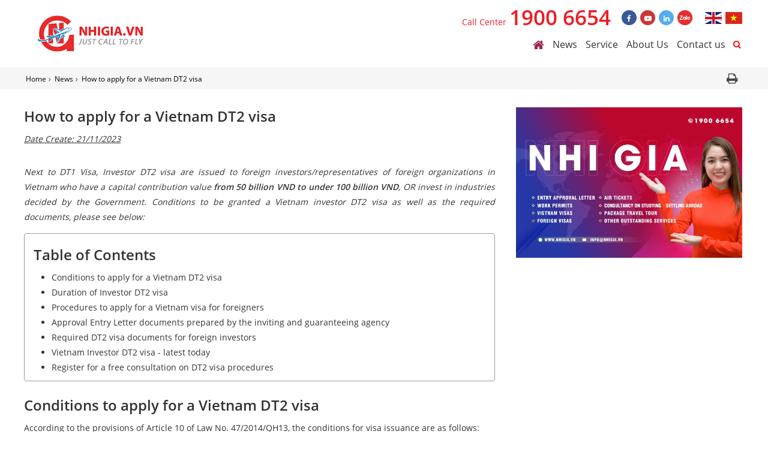

--- FILE ---
content_type: text/html; charset=utf-8
request_url: https://nhigia.vn/en/news/instruct-on-how-to-apply-for-a-dt2-visa-for-foreigners-in-vietnam
body_size: 16586
content:
<!DOCTYPE html> <html lang="en-GB" xmlns:fb='https://www.facebook.com/2008/fbml'> <head itemscope itemtype="https://schema.org/WebSite"> <meta name="ahrefs-site-verification" content="ffedef08143539c4b9d3c9c05413e60a4057d4238da8606a778fc882463d5e52"> <meta http-equiv="content-type" content="text/html;charset=UTF-8"/> <meta name="viewport" content="width=device-width, initial-scale=1, maximum-scale=1"> <meta name="robots" content="index,follow,max-snippet:-1, max-video-preview:-1, max-image-preview:large"/> <meta charset="utf-8"/> <meta http-equiv="X-UA-Compatible" content="IE=edge"/> <meta http-equiv="Cache-control" content="max-age:31536000"/> <meta http-equiv="x-dns-prefetch-control" content="on"> <link rel="dns-prefetch" href="//connect.facebook.net"> <link rel="preconnect" href="//connect.facebook.net"> <link rel="dns-prefetch" href="//www.facebook.com"> <link rel="preconnect" href="//www.facebook.com" crossorigin> <link rel="dns-prefetch" href="//www.google-analytics.com"> <link rel="preconnect" href="//www.google-analytics.com" crossorigin> <link rel="dns-prefetch" href="//www.googletagmanager.com"> <link rel="preconnect" href="//www.googletagmanager.com" crossorigin> <link rel="dns-prefetch" href="//staticxx.facebook.com"/> <link rel="preconnect" href="//staticxx.facebook.com" crossorigin/> <link rel="dns-prefetch" href="//googleads.g.doubleclick.net"/> <link rel="preconnect" href="//googleads.g.doubleclick.net" crossorigin/> <link rel="dns-prefetch" href="//googleadservices.com"/> <link rel="preconnect" href="//googleadservices.com"/> <link rel="dns-prefetch" href="//google.com"/> <link rel="preconnect" href="//google.com" crossorigin/> <link rel="dns-prefetch" href="//maxcdn.bootstrapcdn.com"/> <link rel="preconnect" href="//maxcdn.bootstrapcdn.com" crossorigin/> <link rel="dns-prefetch" href="//fonts.googleapis.com"/> <link rel="preconnect" href="//fonts.googleapis.com" crossorigin/> <link rel="dns-prefetch" href=https://developers.google.com> <link rel="dns-prefetch" href="//fonts.gstatic.com"/> <link rel="preconnect" href="//fonts.gstatic.com" crossorigin/> <link rel="dns-prefetch" href="//embed.tawk.to"/> <link rel="preconnect" href="https://embed.tawk.to" crossorigin/> <link rel="dns-prefetch" href="//admin.nhigia.vn"> <link rel="preload" href="//admin.nhigia.vn" crossorigin> <link rel="dns-prefetch" href="//data.nhigia.vn"> <link rel="preload" href="//data.nhigia.vn" crossorigin> <link href="https://nhigia.vn/Content/js/ScriptJon.min.json" rel="alternate" type="application/ld+json"/> <meta name='revisit-after' content='1 days'/> <meta name="author" content="NHIGIA.VN"/> <link rel="preload" as="image" content="https://data.nhigia.vn/Vi/dt2-visa.jpg"/> <meta name="keywords" charset="utf-8" content="DT2 visa, Investor DT2 visa"/> <meta name="robots" content="index,follow"/> <meta name='revisit-after' content='1 days'/> <link rel="canonical" href="https://nhigia.vn/en/news/instruct-on-how-to-apply-for-a-dt2-visa-for-foreigners-in-vietnam"/> <meta name="description" content="Next to DT1 Visa, Investor DT2 visa are issued to foreign investors/representatives of foreign organizations in Vietnam who have a capital contribution value from 50 billion VND to under 100 billion VND, OR invest in industries decided by the Government. Conditions to be granted a Vietnam investor DT2 visa as well as the required documents, please see below: "/> <meta property="fb:app_id" content="200579163854353"/> <meta property="fb:admins" content="100003795777907"> <meta property="og:locale" content="en_US"> <meta property="og:type" content="website"> <meta property="og:site_name" content="How to apply for a Vietnam DT2 visa "/> <meta property="og:title" content="How to apply for a Vietnam DT2 visa "/> <meta property="og:url" content="https://nhigia.vn/en/news/instruct-on-how-to-apply-for-a-dt2-visa-for-foreigners-in-vietnam"> <meta property="og:description" content="Next to DT1 Visa, Investor DT2 visa are issued to foreign investors/representatives of foreign organizations in Vietnam who have a capital contribution value from 50 billion VND to under 100 billion VND, OR invest in industries decided by the Government. Conditions to be granted a Vietnam investor DT2 visa as well as the required documents, please see below: "> <meta property="og:image" content="https://data.nhigia.vn/Vi/dt2-visa.jpg"> <meta property="og:image:width" content="600"/> <meta property="og:image:height" content="400"/> <title itemprop="name">How to apply for a Vietnam DT2 visa </title> <link rel="icon" type="image/png" href="https://nhigia.vn/content/images/favicon.ico"> <link rel="preload" href="//fonts.googleapis.com/css?family=Open+Sans:400,600&display=swap" as="style" onload="this.onload=null;this.rel='stylesheet'" crossorigin> <noscript> <link rel="stylesheet" href="//fonts.googleapis.com/css?family=Open+Sans:400,600&display=swap" crossorigin/> </noscript> <link rel="preload" href="//fonts.googleapis.com/css?family=Open+Sans:400,600&display=swap" as="style" onload="this.onload=null;this.rel='stylesheet'" crossorigin> <noscript> <link rel="stylesheet" href="//fonts.googleapis.com/css?family=Open+Sans:400,600&display=swap" crossorigin/> </noscript> <link href="https://nhigia.vn/Content/css/font-awesome.min.css" rel="preload" as="style" onload="this.rel='stylesheet'"> <link href="https://nhigia.vn/Content/css/critical2.min.css" rel="preload" as="style" onload="this.onload = null;this.rel='stylesheet'"/> <link href="https://nhigia.vn/Content/cssbundles" rel="preload" as="style" onload="this.onload = null;this.rel='stylesheet'"/> <link rel="preload" as="script" href="https://nhigia.vn/Content/16092021/jquery16092021.js"/> <link rel="preload" as="script" href="https://nhigia.vn/Content/16092021/JqueryLib16092021.js"/> <link rel="preload" as="script" href="https://nhigia.vn/Content/16092021/JqueryPlugin16092021.js"/> <link rel="preload" as="script" href="https://nhigia.vn/Content/16092021/common16092021.js"/> <link rel="preload" as="script" href="https://nhigia.vn/Content/16092021/jssitev16092021.js"/> <link rel="preload" as="script" href="https://nhigia.vn/Content/js/ScriptGoogle.js"/> <link rel="preload" as="script" href="https://www.googletagmanager.com/gtm.js?id=GTM-53GPWP"/> <script async src="https://www.googletagmanager.com/gtag/js?id=G-C3HMN8RBJ8"></script> <script>
  window.dataLayer = window.dataLayer || [];
  function gtag(){dataLayer.push(arguments);}
  gtag('js', new Date());

  gtag('config', 'G-C3HMN8RBJ8');
</script> <script>
!function(f,b,e,v,n,t,s)
{if(f.fbq)return;n=f.fbq=function(){n.callMethod?
n.callMethod.apply(n,arguments):n.queue.push(arguments)};
if(!f._fbq)f._fbq=n;n.push=n;n.loaded=!0;n.version='2.0';
n.queue=[];t=b.createElement(e);t.async=!0;
t.src=v;s=b.getElementsByTagName(e)[0];
s.parentNode.insertBefore(t,s)}(window, document,'script',
'https://connect.facebook.net/en_US/fbevents.js');
fbq('init', '507028372985204');
fbq('track', 'PageView');
</script> <noscript><img height="1" width="1" style="display:none" src="https://www.facebook.com/tr?id=507028372985204&ev=PageView&noscript=1"/></noscript> </head> <body> <div id="fb-root"></div> <div class="page-top " id="wrapper"> <header class="header" data-animate-header-container> <div class="header__animte" data-animate-header> <div class="site_wrap"> <div class="inner"> <a class="logo" href="/en"><img width="221" height="78" class="lazyload-" src="https://image.nhigia.vn//logo/Nhi-Gia.png" alt="C&#212;NG TY TNHH THƯƠNG MẠI V&#192; DỊCH VỤ NHỊ GIA | DỊCH VỤ L&#192;M VISA"></a> <div class="header__content"> <div class="header__top"> <div class="call"> Call Center<span>1900 6654</span></div> <ul class="social"> <li class="facebook"><a href="https://www.facebook.com/nhigia" target="_blank"><i class="fa fa-facebook" aria-hidden="true"></i></a></li> <li class="youtube"><a href="https://www.youtube.com/c/nhigiagroup" target="_blank"><i class="fa fa-youtube-play" aria-hidden="true"></i></a></li> <li class="in"><a href="https://www.linkedin.com/company/nhi-gia-trading-and-services-co--ltd/" target="_blank"><i class="fa fa-linkedin" aria-hidden="true"></i></a></li> <li> <a href="https://zalo.me/3473695680560201646" target="_blank"> <img width="30" height="30" alt="nhi gia zalo" src="/Images/zalo.png"/> </a> </li> </ul> <ul class="lang"> <li><a data-code="25889987" href="javascript:void(0)"><img width="28" height="20" class="lazyload" data-src="https://nhigia.vn/content/images/en.jpg" alt="English"></a></li> <li><a data-code="86985758" href="javascript:void(0)"><img width="28" height="20" class="lazyload" data-src="https://nhigia.vn/content/images/vn.jpg" alt="Vietnam"></a></li> </ul> </div> <nav id="gnav"> <ul> <li class="parent"> <a href="/" style="background: none !important;"><i class="fa fa-home" style="font-size: 20px;color: #9f224e;" aria-hidden="true"></i></a> </li> <li class="en/news"> <a href="/en/news">News</a> </li> <li class="parent #"> <a href="#">Service</a> <ul class="submenu"> <li> <a href="/en/service-for-foreigner?type=8">Service for foreigner</a> </li> </ul> </li> <li class="parent /about-us"> <a href="/about-us">About Us</a> <ul class="submenu"> <li> <a href="https://data.nhigia.vn/PROFILE/HSNL-NHI-GIA.pdf" target="_blank">Profile</a> </li> </ul> </li> <li class="https://nhigia.vn/en/contact-us"> <a href="https://nhigia.vn/en/contact-us"target="_blank">Contact us</a> </li> <li> <div id="btntimkiem" class="btntimkiem"> <button type="submit" style="background-color: rgba(255, 255, 255,1); border: none;color:rgba(255,0,0,1)"><i class="fa fa-search" aria-hidden="true"></i></button> </div> </li> </ul> </nav> </div> <a class="btn-menu" href="#mmenu"><i class="fa fa-bars" aria-hidden="true"></i></a> <div id="btntimkiem-mobile" class="btntimkiem"> <button type="submit" style="background-color: rgba(255, 255, 255,1); border: none;color:rgba(255,0,0,1)"> <i class="fa fa-search" aria-hidden="true"></i> </button> </div> </div> </div> </div> </header> <div class="md-modal-tim md-effect-13" id="md-modal-tim"> <div class="md-content" itemscope itemtype="https://schema.org/WebSite"> <meta itemprop="url" content="https://nhigia.vn/en/news/instruct-on-how-to-apply-for-a-dt2-visa-for-foreigners-in-vietnam"/> <form id="frm-contact-modal-form-tim" class="frm-contact-tim" style=" padding: 1px; border-radius: 3px;" method="get" action="/search" itemprop="potentialAction" itemscope itemtype="https://schema.org/SearchAction"> <meta itemprop="target" content="https://nhigia.vn/search?keyword={keyword}"/> <input itemprop="query-input" type="text" name="keyword" id="keyword" placeholder="Nhập chủ đề tìm kiếm"> <button type="submit" style="background-color: rgba(255, 0, 0,1); border: none;color:#FFF;max-width:40px"><i class="fa fa-search" aria-hidden="true"></i></button> </form> <span id="modal-form-button-close-tim" style="display:block;cursor:pointer" class="button-close-popup">X</span> </div> </div> <div class="md-overlay"></div> <style type="text/css">
*{text-rendering:optimizeSpeed;}
    @media only screen and (max-width: 639px)
    {
#mmenu {
    background: #FFF;
}
    }

  
</style> <main class="main" role="main"> <div class="main__content" data-animate-header-target> <section class="page__path"> <div class="site_wrap inner"> <div id="breadcrumb"> <ul itemscope itemtype="https://schema.org/BreadcrumbList"> <li itemprop="itemListElement" itemscope itemtype="https://schema.org/ListItem"> <a href="/en">Home</a> <meta itemprop="name" content="Home"/> <meta itemprop="position" content="1"/> <meta itemprop="item" content="https://nhigia.vn/en"/> </li> <li itemprop="itemListElement" itemscope itemtype="https://schema.org/ListItem"> <a href="https://nhigia.vn/en/news">News </a> <meta itemprop="position" content="2"/> <meta itemprop="name" content="How to apply for a Vietnam DT2 visa "/> <meta itemprop="item" content="https://nhigia.vn/en/news"/> </li> <li itemprop="itemListElement" itemscope itemtype="https://schema.org/ListItem"> <a href="https://nhigia.vn/en/news/instruct-on-how-to-apply-for-a-dt2-visa-for-foreigners-in-vietnam"><span>How to apply for a Vietnam DT2 visa </span></a> <meta itemprop="position" content="3"/> <meta itemprop="name" content="How to apply for a Vietnam DT2 visa "/> <meta itemprop="item" content="https://nhigia.vn/en/news/instruct-on-how-to-apply-for-a-dt2-visa-for-foreigners-in-vietnam"/> </li> </ul> </div> <div class="share"> <ul> <li><a class="OnClickPrint" href="javascript:void(0)"><i class="fa fa-print" aria-hidden="true"></i></a></li> </ul> </div> </div> </section> <section class="site_wrap"> <div class="wrap"> <div class="row"> <div class="col-md-8" itemscope itemtype="http://schema.org/Product"> <h1 class="title__post" itemprop="name">How to apply for a Vietnam DT2 visa </h1> <meta name="image" content="https://data.nhigia.vn/Vi/dt2-visa.jpg"/> <p style="font-style: italic; text-decoration-line: underline;text-align:left;"> Date Create: 21/11/2023 </p> <br style="clear:both"/><br/> <div class="content"> <div class="contentPost wrapeprPrint"> <p><em><span style="font-weight: 400;">Next to DT1 Visa, Investor DT2 visa are issued to foreign investors/representatives of foreign organizations in Vietnam who have a capital contribution value </span></em><strong><em>from 50 billion VND to under 100 billion VND</em></strong><em><span style="font-weight: 400;">, OR invest in industries decided by the Government. Conditions to be granted a Vietnam investor DT2 visa as well as the required documents, please see below:</span></em></p> <div class="mce-toc_"> <h2>Table of Contents</h2> <ul> <li><a title="Conditions to apply for a Vietnam DT2 visa" href="#conditions-to-apply-for-a-vietnam-dt2-visa">Conditions to apply for a Vietnam DT2 visa</a></li> <li><a title="Duration of Investor DT2 visa" href="#duration-of-investor-dt2-visa">Duration of Investor DT2 visa</a></li> <li><a title="Procedures to apply for a Vietnam visa for foreigners" href="#procedures-to-apply-for-a-vietnam-visa-for-foreigners">Procedures to apply for a Vietnam visa for foreigners</a></li> <li><a title="Approval Entry Letter documents prepared by the inviting and guaranteeing agency" href="#approval-entry-letter-documents-prepared-by-the-inviting-and-guaranteeing-agency">Approval Entry Letter documents prepared by the inviting and guaranteeing agency</a></li> <li><a title="Required DT2 visa documents for foreign investors&nbsp;" href="#required-dt2-visa-documents-for-foreign-investors">Required DT2 visa documents for foreign investors&nbsp;</a></li> <li><a title="Vietnam Investor DT2 visa - latest today" href="#vietnam-investor-dt2-visa-latest-today">Vietnam Investor DT2 visa - latest today</a></li> <li><a title="Register for a free consultation on DT2 visa procedures" href="#register-for-a-free-consultation-on-dt2-visa-procedures">Register for a free consultation on DT2 visa procedures</a></li> </ul> </div> <h2 id="conditions-to-apply-for-a-vietnam-dt2-visa"><strong>Conditions to apply for a Vietnam DT2 visa</strong></h2> <p><span style="font-weight: 400;">According to the provisions of Article 10 of Law No. 47/2014/QH13, the conditions for visa issuance are as follows:</span></p> <ol> <li style="font-weight: 400;" aria-level="1"><span style="font-weight: 400;">Foreigners must have a Passport or a valid international travel document.</span></li> <li style="font-weight: 400;" aria-level="1"><span style="font-weight: 400;">Foreigners are invited or guaranteed by agencies, organizations, and individuals in Vietnam.</span></li> <li style="font-weight: 400;" aria-level="1"><span style="font-weight: 400;">Foreigners are not allowed to enter the country.</span></li> <li style="font-weight: 400;" aria-level="1"><span style="font-weight: 400;">Documents proving the investment in Vietnam according to the Law on Investment: Certificate of investment registration, Certificate of registration of foreign-invested enterprises, etc.</span></li> </ol> <h2 id="duration-of-investor-dt2-visa"><strong>Duration of Investor DT2 visa</strong></h2> <p><span style="font-weight: 400;">Vietnam Investor DT2 Visa will be valid for no more than 5 years. For DT2 visa, foreign investors can apply for a Temporary Residence Card with the same symbol and the duration is not more than 5 years.</span></p> <p><em><span style="font-weight: 400;">Note: The visa validity will be shorter than the validity of your passport/or international travel document. The duration is at least 30 days.</span></em></p> <p><span style="font-weight: 400;">In case, the DT2 visa is about to expire, foreign investors still want to stay in Vietnam. The way to legally stay in Vietnam is:</span></p> <ul> <li style="font-weight: 400;" aria-level="1"><span style="font-weight: 400;">Change of visa purposes</span></li> <li style="font-weight: 400;" aria-level="1"><span style="font-weight: 400;">Apply for Vietnam visa extension</span></li> </ul> <p><span style="font-weight: 400;">For advice on application procedures according to individual needs, please contact [+84] 1900 6654 or leave information below.</span></p> <h2 id=""><strong><img style="display: block; margin-left: auto; margin-right: auto;" class="lazyload" data-src="https://image.nhigia.vn/Vi/dt2-visa.jpg" alt="Vietnam DT2 visa" width="600" height="400"/></strong></h2> <p style="text-align: center;">Vietnam DT2 visa</p> <h2 id="procedures-to-apply-for-a-vietnam-visa-for-foreigners"><strong>Procedures to apply for a Vietnam visa for foreigners</strong></h2> <ol> <li style="font-weight: 400;" aria-level="1"><span style="font-weight: 400;">Organizations and enterprises that invite or guarantee foreigners shall submit dossiers of application for issuance of the Approval Entry Letter at the Immigration Department of the locality where they are headquartered.</span></li> <li style="font-weight: 400;" aria-level="1"><span style="font-weight: 400;">Within 5-7 working days from the date of receiving the complete and valid dossier, the Immigration Department will consider the request of the inviting and guaranteeing unit in Vietnam:</span></li> </ol> <ul> <li style="font-weight: 400;" aria-level="1"><strong>In case of approval</strong><span style="font-weight: 400;">: The Immigration Department will issue an Approval Entry Letter for foreign investors. At the same time, they will send a notice to the diplomatic missions of Vietnam in foreign countries or international border gates where foreigners are granted visas.</span></li> <li style="font-weight: 400;" aria-level="1"><strong>In case of refusal</strong><span style="font-weight: 400;">: The guarantee agency must find the reason and prepare the dossier according to regulations.</span></li> </ul> <ol> <li style="font-weight: 400;" aria-level="1"><span style="font-weight: 400;">After receiving the Approval Entry Letter, the guarantor sends a scan and notifies the foreign investor to receive the visa at the registration point.</span></li> <li style="font-weight: 400;" aria-level="1"><span style="font-weight: 400;">Foreign investors prepare the necessary documents and carry out procedures for DT2 visa stamping. The time to apply for a Vietnam Investor DT2 visa is about 3-5 working days, from the date of receiving the notice and receiving the complete documents.</span></li> </ol> <h2 id="approval-entry-letter-documents-prepared-by-the-inviting-and-guaranteeing-agency"><strong>Approval Entry Letter documents prepared by the inviting and guaranteeing agency</strong></h2> <ol> <li style="font-weight: 400;" aria-level="1"><span style="font-weight: 400;">Complete the entry form for foreigners - NA2 Form&nbsp;</span></li> <li style="font-weight: 400;" aria-level="1"><span style="font-weight: 400;">The introduction document has the seal and signature of the authorized organization - NA16 Form&nbsp;</span></li> <li style="font-weight: 400;" aria-level="1"><span style="font-weight: 400;">Papers proving the investment in Vietnam: Investment registration certificate, Business registration certificate of the inviting or guaranting organization or enterprise in Vietnam</span></li> <li style="font-weight: 400;" aria-level="1"><span style="font-weight: 400;">Copy of foreigner's passport</span></li> <li style="font-weight: 400;" aria-level="1"><span style="font-weight: 400;">Other required documents (according to specific cases)</span></li> </ol> <h2 id="required-dt2-visa-documents-for-foreign-investors"><strong>Required DT2 visa documents for foreign investors&nbsp;</strong></h2> <ol> <li style="font-weight: 400;" aria-level="1"><span style="font-weight: 400;">Original passport with at least 6 months validity and at least 2 blank pages</span></li> <li style="font-weight: 400;" aria-level="1"><span style="font-weight: 400;">Vietnam visa application form for foreigners - NA1 Form&nbsp;</span></li> <li style="font-weight: 400;" aria-level="1"><span style="font-weight: 400;">A copy of the Approval Entry Letter</span></li> <li style="font-weight: 400;" aria-level="1"><span style="font-weight: 400;">02 4*6 photos as prescribed</span></li> </ol> <h2 id=""><strong><img style="display: block; margin-left: auto; margin-right: auto;" class="lazyload" data-src="https://image.nhigia.vn//Vi/investor-visa-application_02.jpg" alt="Investor visa application" width="600" height="400"/></strong></h2> <p style="text-align: center;">Investor visa application</p> <h2 id="vietnam-investor-dt2-visa-latest-today"><strong>Vietnam Investor DT2 visa - latest today</strong></h2> <p><span style="font-weight: 400;">Fees and charges for Vietnam visa stamping at international border gates shall be applied in accordance with Circular 25/2021/TT-BTC, as follows:</span></p> <p><em>&nbsp;</em></p> <table> <tbody> <tr> <td> <p><strong>Type of visa</strong></p> </td> <td> <p><strong>Mandatory Fee</strong></p> </td> </tr> <tr> <td> <p><strong>Single entry visa</strong><span style="font-weight: 400;">: 1-month single entry visa, 3-month single entry visa</span></p> </td> <td> <p><span style="font-weight: 400;">25 USD</span></p> </td> </tr> <tr> <td> <p><strong>Issuing a visa valid for multiple times</strong><span style="font-weight: 400;">:</span></p> </td> <td>&nbsp;</td> </tr> <tr> <td> <p><strong>Visa types with validity of no more than 03 months</strong><span style="font-weight: 400;"><br/></span><span style="font-weight: 400;"> (3-month multiple entry visa)</span></p> </td> <td> <p><span style="font-weight: 400;">50 USD</span></p> </td> </tr> <tr> <td> <p><strong>Visa types with validity from more than 3 to 6 months</strong><span style="font-weight: 400;">&nbsp;&nbsp;</span></p> <p><span style="font-weight: 400;">(over 3 - 6 months multiple entry visa)</span></p> </td> <td> <p><span style="font-weight: 400;">95 USD</span></p> </td> </tr> <tr> <td> <p><strong>Visa types with validity from more than 06 months to 12 months</strong><span style="font-weight: 400;"><br/></span><span style="font-weight: 400;"> (6 months - 1-year multiple entry visa)</span></p> </td> <td> <p><span style="font-weight: 400;">135 USD</span></p> </td> </tr> <tr> <td> <p><strong>Visa types with validity from 12 months to 02 years</strong></p> <p><span style="font-weight: 400;">&nbsp;(1 - 2 years multiple entry visa)</span></p> </td> <td> <p><span style="font-weight: 400;">145 USD</span></p> </td> </tr> <tr> <td> <p><strong>Visa types with validity from over 02 years to 05 years</strong></p> <p><span style="font-weight: 400;">&nbsp;(2 - 5 years multiple entry visa)</span></p> </td> <td> <p><span style="font-weight: 400;">155 USD</span></p> </td> </tr> </tbody> </table> <p><em>&nbsp;</em></p> <p><em><span style="font-weight: 400;">*Note: In addition to the required state fees, foreign investors need to pay additional fees such as document preparation fees, document translation fees, consular legalization, etc. You can contact [+84] 1900 6654 to receive a quote for a package DT2 visa service in Nhi Gia.</span></em></p> <h2 id="register-for-a-free-consultation-on-dt2-visa-procedures"><strong>Register for a free consultation on DT2 visa procedures</strong></h2> <p><span style="font-weight: 400;">With nearly 20 years of experience, to successfully apply for a Vietnam Investor DT2 visa, Nhi Gia encourages customers to get advice from an experienced Vietnam visa expert. At the same time, both the inviting agency and the foreign investor need to prepare complete and accurate documents as required </span><em><span style="font-weight: 400;">(including the case of additional requests)</span></em><span style="font-weight: 400;"> so as not to lose time and waste money.</span></p> <p><span style="font-weight: 400;">If you are not familiar with the procedures, as well as the provisions of the Visa Law, Investment Law for foreigners in Vietnam. You can completely register for consultation procedures at Nhi Gia. A team of experienced and knowledgeable visa specialists will directly consult you for FREE.</span></p> <p><span style="font-weight: 400;">Nhi Gia will support you in the journey to successfully conquer the visa, guidance on legal and convenient procedures for entry/exit to Vietnam. Besides, we also support you throughout the process of working in Vietnam (applying for Temporary Residence Cards, booking air tickets, legalizing documents,...).</span></p> <p><em><span style="font-weight: 400;">&gt;&gt; For any questions that need support, call the hotline at [+84] 1900 6654 right away!</span></em></p> <p><em><br/><br/></em></p> <div class="baivietlienquan"> <hr/> <h3 class="h3-baivietlienquan"></h3> <ul> <li> <a href="https://nhigia.vn/en/news/dt3-visa-procedure-investor-visa-for-foreign-investors" title="DT3 visa procedure (Investor visa) for foreign investors"> DT3 visa procedure (Investor visa) for foreign investors </a> </li> <li> <a href="https://nhigia.vn/en/news/dt1-visa-vietnam-investor-visa-for-foreigners" title="DT1 visa - Vietnam Investor visa for foreigners"> DT1 visa - Vietnam Investor visa for foreigners </a> </li> <li> <a href="https://nhigia.vn/en/news/what-is-ng4-visa-subjects-granted-vietnam-visa-with-symbol-ng4" title="What is NG4 Visa? Subjects granted Vietnam Visa with symbol NG4"> What is NG4 Visa? Subjects granted Vietnam Visa with symbol NG4 </a> </li> <li> <a href="https://nhigia.vn/en/news/what-is-vr-vietnam-visa-application-for-visa-type-vr" title="What is VR Vietnam visa? Application for visa type VR"> What is VR Vietnam visa? Application for visa type VR </a> </li> <li> <a href="https://nhigia.vn/en/news/apply-for-ld1-visa-vietnam-work-visa-for-foreigners" title="Apply for LD1 visa - Vietnam Work visa for foreigners "> Apply for LD1 visa - Vietnam Work visa for foreigners </a> </li> </ul> </div> <div class="tags" style="text-align:right"> <span class="mda-rating"> <span class="rating" data-value="5" data-index="500"> <span class="rating-tt"> <b>Rating: </b> </span> <span data-id="938" class="rating-star rating-category" style="cursor: pointer;"><input name="score" type="hidden" value="5"></span> <span class="rating-tt"> <span itemscope="" itemprop="aggregateRating" itemtype="http://schema.org/aggregaterating"> <strong><span class="rating-value" itemprop="ratingValue"> 5</span>/<span itemprop="bestRating">5</span></strong> on <strong><span class="rating-count" itemprop="ratingCount">500</span></strong> rating </span> </span> </span> </span> </div> </div> <div class="box__like"> <ul> <li class="facebook" style="width: 130px"> <div class="fb-like" data-href="https://nhigia.vn/en/news/instruct-on-how-to-apply-for-a-dt2-visa-for-foreigners-in-vietnam" data-layout="button_count-" data-action="like-" data-size="small-" data-show-faces="true-" data-share="true-"> <iframe src="https://www.facebook.com/plugins/like.php?href=https://nhigia.vn/en/news/instruct-on-how-to-apply-for-a-dt2-visa-for-foreigners-in-vietnam&width=130&layout=standard&action=like&size=small&share=true&height=35&appId" width="130" height="35" style="border:none;overflow:hidden" scrolling="no" frameborder="0" allowfullscreen="true" allow="autoplay; clipboard-write; encrypted-media; picture-in-picture; web-share"></iframe> </div> </li> <li class="facebook-"> <a class="social2 tw" href="https://twitter.com/share?url=https://nhigia.vn/en/news/instruct-on-how-to-apply-for-a-dt2-visa-for-foreigners-in-vietnam" target="_blank"> <i class="fa fa-twitter"></i> </a> </li> <li class="facebook-"> <a class="social2 fa-pinterest_bg" href="https://pinterest.com/pin/create/button/?url=https://nhigia.vn/en/news/instruct-on-how-to-apply-for-a-dt2-visa-for-foreigners-in-vietnam&media=https://data.nhigia.vn/Vi/dt2-visa.jpg&description=How to apply for a Vietnam DT2 visa " target="_blank"> <i class="fa fa-pinterest" aria-hidden="true"></i> </a> </li> <li class="facebook-"> <a class="social2 in" href="http://www.linkedin.com/shareArticle?mini=true&amp;url=https://nhigia.vn/en/news/instruct-on-how-to-apply-for-a-dt2-visa-for-foreigners-in-vietnam" target="_blank"> <i class="fa fa-linkedin"></i> </a> </li> </ul> </div> </div> <div class="box-comment-"> <h5> </h5> <div class="fb-comments-" data-href="https://nhigia.vn/en/news/instruct-on-how-to-apply-for-a-dt2-visa-for-foreigners-in-vietnam" data-numposts="5"></div> </div> <meta itemprop="description" content="Next to DT1 Visa, Investor DT2 visa are issued to foreign investors/representatives of foreign organizations in Vietnam who have a capital contribution value from 50 billion VND to under 100 billion VND, OR invest in industries decided by the Government. Conditions to be granted a Vietnam investor DT2 visa as well as the required documents, please see below: "/> <meta itemprop="image" content="https://data.nhigia.vn/Vi/dt2-visa.jpg"/> <meta itemprop="logo" content="https://data.nhigia.vn/Vi/dt2-visa.jpg"/> <meta itemprop="url" content="https://nhigia.vn/en/news/instruct-on-how-to-apply-for-a-dt2-visa-for-foreigners-in-vietnam"/> <div itemprop="brand" itemtype="https://schema.org/Brand" itemscope> <meta itemprop="name" content="Nhi Gia"/> </div> <meta itemprop="sku" content="SKU-43"/> <meta itemprop="gtin8" content="43925945"/> <div itemprop="offers" itemscope itemtype="https://schema.org/Offer"> <div> <meta itemprop="priceCurrency" content="vnd"/> <meta itemprop="price" content="43"/> <meta itemprop="priceValidUntil" content="2026-01-22"/> <meta itemprop="url" content="https://nhigia.vn/en/news/instruct-on-how-to-apply-for-a-dt2-visa-for-foreigners-in-vietnam"/> <link itemprop="availability" href="https://schema.org/InStock"/> </div> </div> <div itemprop="review" itemtype="http://schema.org/Review" itemscope> <div itemprop="author" itemtype="http://schema.org/Person" itemscope> <meta itemprop="name" content="Nhi Gia"/> </div> </div> </div> <div class="col-md-4"> <div class="sidebar"> <div class="ads"><a href="https://nhigia.vn/en/service-for-foreigner?type=8"><img width="377" height="251" class="lazyload" data-src="https://image.nhigia.vn//Dich_vu/nhi-gia-2021-en.jpg" alt="Service Nhi gia"></a></div> </div> </div> </div> </div> </section> </div> </main> <footer class="footer" id="footer"> <div class="footer__top"> <div class="site_wrap"> <div class="row" id="lh"> <div class="col-md-8"> <div class="footer__menu"> <div class="col"> <h4>SERVICE</h4> <ul itemscope itemtype="https://schema.org/SiteNavigationElement" role="menu"> <li itemprop="name" role="menuitem"><a itemprop="url" title="Visa Consulting" href="#">Visa Consulting</a></li> <li itemprop="name" role="menuitem"><a itemprop="url" title="Vietnam visa Consulting" href="/en/service-for-vietnamese-citizen">Vietnam visa Consulting</a></li> <li itemprop="name" role="menuitem"><a itemprop="url" title="Foreign visa Consulting" href="/en/service-for-foreigner?type=8">Foreign visa Consulting</a></li> </ul> </div> <div class="col"> <h4></h4> <ul> <li><a href="/en/about-us">About Nhi Gia</a></li> <li><a href="#">How to use</a></li> <li><a href="#">Security</a></li> <li><a href="#">Recruit</a></li> <li><a href="#">Contact us</a></li> </ul> </div> <div class="col" id="cot-3"> <h4>Information</h4> <ul> <li><a href="#">Core values</a></li> <li><a href="#">Business philosophy</a></li> <li><a href="#">Vision and mission</a></li> </ul> <br style="clear:both"/> <div class="-col-"> <div> <div class="col-md-12"> <b style='color:red'> Head office</b> <p> 186-188 Nguyen Duy street, Ward Chanh Hung, HCMC, Vietnam </p><br/> </div> <div class="col-md-12"> <b style='color:red'>Ha Noi</b> <p> 643A Pham Van Dong, Bac Tu Liem, Ha Noi </p><br> </div> <div class="0col-md-6" id="r"> </div> </div> </div> </div> </div> </div> <div class="col-md-4"> <div class="facebook"> <script type="text/javascript">
		  document.write("<iframe src=\"https://www.facebook.com/plugins/page.php?href=https%3A%2F%2Fwww.facebook.com%2Fnhigia&tabs=timeline&width=340&height=130&small_header=false&adapt_container_width=true&hide_cover=false&show_facepile=true&appId\" width=\"340\" height=\"130\" style=\"border:none;overflow:hidden\" scrolling=\"no\" frameborder=\"0\" allowTransparency=\"true\" allow=\"encrypted-media\"></iframe>")
                        </script> </div> <div class="footer__menu"> <div class="row"> <div class="col-md-12"> </div> <div class="col-md-12 col"> <h4>connect with us</h4> <ul class="social"> <li class="facebook"> <a href="https://www.facebook.com/nhigia" target="_blank"> <i class="fa fa-facebook" aria-hidden="true"></i> </a> </li> <li class="youtube"><a href="https://www.youtube.com/c/nhigiagroup" target="_blank"><i class="fa fa-youtube-play" aria-hidden="true"></i></a></li> <li class="in"><a href="https://www.linkedin.com/in/nhigiagroup/" target="_blank"><i class="fa fa-linkedin" aria-hidden="true"></i></a></li> <li> <a href="https://zalo.me/3473695680560201646" target="_blank"> <img width="30" height="30" alt="nhi gia zalo" src="/Images/zalo.png"/> </a> </li> </ul> </div> <div class="col-md-12" id="dang-ki-bo-cong-thuong"> <a href="http://online.gov.vn/Home/WebDetails/5595" target="_blank"> <img class="lazyload" width="100" height="31" data-src="https://nhigia.vn/content/images/vertifile-min.jpg" tile="Dmca" alt="DMCA"> </a> <a href="//www.dmca.com/Protection/Status.aspx?ID=32779f07-8dd6-40f7-9db8-452aa8114819" title="DMCA.com Protection Status" class="dmca-badge"> <img width="121" height="24" class="lazyload" data-src="https://images.dmca.com/Badges/dmca_protected_sml_120m.png?ID=32779f07-8dd6-40f7-9db8-452aa8114819" alt="DMCA.com Protection Status"/></a> </div> </div> </div> </div> </div> </div> <div class="site_wrap footer__middle"> <div class="row"> <div class="col-md-7"> <div class="row"> <div class="col-md-6"> </div> <div class="col-md-6"> </div> </div> </div> <div class="col-md-5"> <div class="footer__menu"> </div> </div> </div> </div> </div> <div class="footer__bottom"> <div class="footer__bottom_top" style="padding:0"> <div class="site_wrap"> <div class="row"> <div class="col-md-12"> <div class="footer__menu"> </div> </div> </div> </div> </div> </div> <div class="footer" style="margin-top:0px"> <div class="footer__top" style="background:red;padding: 15px;color:#fff"> <div class="site_wrap"> <div class="row"> Business code: 0304279089 issued by the Department of Planning and Investment of Ho Chi Minh City. First issued on 14/03/2006. Registered for the 9th change by Department of Planning and Investment of Ho Chi Minh City. HCM March 28, 2016 </div> </div> </div> </div> <nav id="mmenu"> <ul> <li> <a href="/en/news">News</a> </li> <li> <a href="#">Service</a> <ul> <li> <a href="/en/service-for-foreigner?type=8">Service for foreigner</a> </li> </ul> </li> <li> <a href="/about-us">About Us</a> <ul> <li> <a href="https://data.nhigia.vn/PROFILE/HSNL-NHI-GIA.pdf" target="_blank">Profile</a> </li> </ul> </li> <li> <a href="https://nhigia.vn/en/contact-us" target="_blank">Contact us</a> </li> </ul> </nav> </footer> <script src="https://chat-plugin.pancake.vn/main/auto?page_id=web_CSKHNHIGIA"></script> <div id="menuthongtin"> <div id="hotline-support2"> <style type="text/css">
            #hotline-support2 {
                position: fixed;
                bottom: 45px;
                right: 15px;
                text-align: center;
                cursor: pointer;
                z-index: 100;
            }

            .bignet-nav {
                background: white;
                width: 100%;
                border-radius: 0;
                color: #fff;
                height: 90px;
                line-height: 50px;
                position: fixed;
                bottom: 0;
                left: 0;
                z-index: 999;
                padding: 5px;
                margin: 0;
                box-shadow: 0 4px 10px 0 #000;
            }

                .bignet-nav li {
                    float: left;
                    width: 20%;
                    list-style: none;
                    height: 50px;
                }

                .bignet-nav ul {
                    padding: 0px;
                    margin: 0px;
                    text-align: center;
                    justify-content: center;
                    display: flex;
                    flex-direction: row;
                }

                .bignet-nav li img {
                    width: 45px;
                    height: 45px;
                }

                .bignet-nav li div {
                    color: #000;
                }

                    .bignet-nav li div a span {
                        display: block;
                        line-height: 15px;
                    }

                .bignet-nav li .call-mobile {
                    position: relative;
                }

                .bignet-nav li .call-mobile-style {
                    box-shadow: none;
                    position: absolute;
                    top: -16px;
                    left: 50%;
                    transform: translate(-50%,0);
                    width: 50px !important;
                    height: 80px !important;
                    border-radius: 100%;
                    line-height: 15px;
                    border: 2px solid white;
                }

                .bignet-nav li .call-mobile .btn_phone_txt {
                    position: relative;
                    top: 35px;
                    font-size: 10px;
                    font-weight: bold;
                    text-transform: none;
                }

                .bignet-nav ul > li a i {
                    width: 100%;
                }

                .bignet-nav li .chat_animation {
                    display: block !Important;
                }

                .bignet-nav ul > li a {
                    padding: 0;
                    margin: 0 auto;
                }

            @media only screen and (min-width: 1024px) {

                .bignet-nav {
                    display:none;
                    background: red;
                    border-radius: 0;
                    color: #fff;
                    width: 90px;
                    height: 350px;
                    min-height: 350px;
                    line-height: 50px;
                    position: fixed;
                    bottom: 20px;
                    left: 30px;
                    z-index: 999;
                    padding: 5px;
                    margin: 0;
                    box-shadow: 0 4px 10px 0 #000;
                }
            }

            @media only screen and (min-width: 600px ) {

                .bignet-nav {
                    display: none;
                }
                .bignet-nav ul {
                    text-align: center;
                    justify-content: center;
                    display: flex;
                    flex-direction: column;
                    padding: 0px;
                    margin: 0px;
                }

                .bignet-nav {
                    background: white;
                    border-radius: 0;
                    color: #fff;
                    width: 90px;
                    height: 350px;
                    min-height: 350px;
                    line-height: 50px;
                    position: fixed;
                    bottom: 20px;
                    left: 30px;
                    z-index: 999;
                    padding: 5px;
                    margin: 0;
                    box-shadow: 0 4px 10px 0 #000;
                }

                    .bignet-nav li {
                        margin-bottom: 15px;
                        width: 100%;
                        list-style: none;
                        height: 50px;
                    }

                        .bignet-nav li img {
                            width: 30px;
                            height: 30px;
                        }

                        .bignet-nav li div {
                            color: #000;
                        }

                            .bignet-nav li div a span {
                                display: block;
                                line-height: 15px;
                                margin-top: -10px;
                            }

                        .bignet-nav li .call-mobile {
                            position: relative;
                        }

                        .bignet-nav li .call-mobile-style {
                            box-shadow: none;
                            position: absolute;
                            top: -16px;
                            left: 50%;
                            transform: translate(-50%,0);
                            width: 50px !important;
                            height: 80px !important;
                            border-radius: 100%;
                            line-height: 15px;
                            border: 2px solid white;
                        }

                        .bignet-nav li .call-mobile .btn_phone_txt {
                            position: relative;
                            top: 35px;
                            font-size: 10px;
                            font-weight: bold;
                            text-transform: none;
                        }

                    .bignet-nav ul > li a i {
                        width: 100%;
                    }

                    .bignet-nav li .chat_animation {
                        display: block !Important;
                    }

                    .bignet-nav ul > li a {
                        padding: 0;
                        margin: 0 auto;
                    }
            }
        </style> <div class="bignet-nav" style="background:#fff;border-radius:10px;border:solid #fff;box-shadow:#ef7204;"> <ul> <li> <div> <a href="https://maps.app.goo.gl/KiRSV79PjMGgPXZw5" target="_blank"> <img width="50" height="50" src="/content/images/logochat/bando.png" alt="Tìm đường" title="Tìm đường"/> <br/> <span>Tìm đường</span> </a> </div> </li> <li> <div> <a href="https://zalo.me/3473695680560201646" target="_blank"> <img src="/content/images/logochat/zalo.png" alt="Chat Zalo" title="Chat Zalo"/> <br/> <span>Chat Zalo</span> </a> </div> </li> <li> <div> <a href="tel:19006654"> <img src="/content/images/logochat/goi.png" alt="Gọi điện" width="50" height="50"> <br/> <span>Gọi điện</span> </a> </div> </li> <li> <div> <a href="https://m.me/1611110922507562" rel="nofollow"> <img src="/content/images/logochat/msg.png" alt="Messenger" width="50" height="50"> <br/> <span>Messenger</span> </a> </div> </li> <li> <div> <a href="javascript:void(Tawk_API.toggle())"> <img src="/content/images/logochat/chat.png" alt="Live Chat" width="50" height="50"/> <br/> <span>Live Chat</span> </a> </div> </li> </ul> </div> </div> </div> </div> <div class="md-modal md-effect-13" id="modal-13"> <div class="md-content"> <h3> Get the latest news</h3> <div> <p> We always update the information for you, click on Get notified to always receive notifications when new posts!</p> </div> <div class="row"> <div class="col-md-6"><button class="md-close">Close</button></div> <div class="col-md-6"> <button onclick="requestPermission()"> Get the latest news</button></div> </div> </div> </div> <div class="md-overlay"></div> <noscript><iframe src="https://www.googletagmanager.com/ns.html?id=GTM-53GPWP" height="0" width="0" style="display:none;visibility:hidden"></iframe></noscript> <script type="application/ld+json">
{
  "@context": "https://schema.org",
  "@type": "ProfessionalService",
  "name": "Nhị Gia",
  "alternateName": "Nhị Gia: Công Ty TNHH Thương Mại và Dịch Vụ Nhị Gia",
 "@id": "https://nhigia.vn/",
  "logo":  "https://data.nhigia.vn/logo/Nhi-Gia.png",
			
  "image": ["https://data.nhigia.vn//TIN_TUC/dich-vu-nhap-canh-cho-nguoi-nuoc-ngoai-tron-goi-2.jpg",
			"https://data.nhigia.vn//visa-banner-170-nuoc.jpg",
			"https://data.nhigia.vn//TIN_TUC/dich-vu-dat-ve-may-bay-ve-viet-nam-3.jpg"
			],
  "description": "Nhị Gia chuyên hỗ trợ các thủ tục pháp lý dành cho người nước ngoài nhập cảnh, làm việc, lưu trú, kết hôn tại Việt Nam, đồng thời cung cấp các dịch vụ visa nước ngoài, thẻ Apec và hộ chiếu cho người Việt.",
  "hasMap": "https://www.google.com/maps/place/C%C3%B4ng+ty+TNHH+Th%C6%B0%C6%A1ng+M%E1%BA%A1i+v%C3%A0+D%E1%BB%8Bch+V%E1%BB%A5+Nh%E1%BB%8B+Gia/@10.7450466,106.6697271,15z/data=!4m2!3m1!1s0x0:0xd0e06992349607c0?sa=X&ved=2ahUKEwju07eU2KPyAhVOA4gKHV5oDKoQ_BIwFXoECEQQBQ",	
  "url": "https://nhigia.vn/",
  "telephone": "0906736788",
  "priceRange": "VND",
  "email": "info@nhigia.vn",
  "address": {
    "@type": "PostalAddress",
    "streetAddress": "188 Nguyễn Duy, Phường 9, Quận 8",
    "addressLocality": "Tp Hồ Chí Minh",
	"addressRegion": "Hồ Chí Minh",
    "postalCode": "700000",
    "addressCountry": "VN"
  },
    "review": {
        "@type": "Review",
        "reviewRating": {
          "@type": "Rating",
          "ratingValue": "4.9",
          "bestRating": "5"
        },
        "author": {
          "@type": "Person",
          "name": "NGUYỄN THANH HUY"
        }
      },
  "geo": {
    "@type": "GeoCoordinates",
    "latitude": 10.7450466,
    "longitude": 106.6697271
  },
  "openingHoursSpecification": {
    "@type": "OpeningHoursSpecification",
    "dayOfWeek": [
      "Monday",
      "Tuesday",
      "Wednesday",
      "Thursday",
      "Friday",
      "Saturday",
	"Sunday"

    ],
    "opens": "08:00",
    "closes": "17:30"
  },
  "sameAs": [
      " https://www.linkedin.com/in/nh%E1%BB%8B-gia-group-3016a720b/",
	  " https://www.pinterest.com/nhigiagroupmarketing/ ",
	  " https://bbpress.org/forums/profile/nhigiagroup/ ",
	  " https://sites.google.com/view/nhgiagroupblogtravel/trang-ch%E1%BB%A7 ",
	  " https://about.me/nhigiacompany ",
	  " https://www.reddit.com/user/nhigiatraveling ",
	  " https://www.plurk.com/nhigiavisawokpermit ",
	  " https://www.facebook.com/nhigia ",
	  " https://www.instagram.com/nhigiagroup/",
	  " https://vimeo.com/nhigiagroup/",
	  " https://twitter.com/NhiGiaCompany ",
	  " https://www.tumblr.com/settings/blog/nhigiavisatravel ",
	  " https://www.plurk.com/nhigiavisawokpermit ",
	  " https://www.youtube.com/c/Nh%E1%BB%8BGiaGroup/channels "
  ]
}
</script> <script src="https://nhigia.vn/Content/js/ScriptJon.min.json" type="text/plain"></script> <a href="#" rel="nofollow" onclick="scrollToTop()" class="scrollToTop button"><i class="fa fa-arrow-up"></i></a> <div class="md-modal md-effect-13" id="modal-form"> <div class="md-content" style="padding:15px"> <div style="background-color:red; border-radius:5px;padding:10px"> <div style="text-align:center"> <span style="color:#fff;text-align:center;font-size:2.2em" class="btn btn-primary"> REGISTER </span> </div> </div> <form class="frm-contact" id="frm-contact-modal-form"> <ul> <li><input type="text" class="input" data-validation="[NOTEMPTY]" data-validation-message="Data can not be empty" name="fullname" id="fullname" placeholder="Your name"/></li> <li><input type="text" class="input" data-validation="[EMAIL]" data-validation-message="Invalid email" name="email" id="email" placeholder="Email address"/></li> <li><input type="text" class="input" data-validation="[MIXED, L>=10, L<=12]" data-validation-message="Invalid phone number" name="phone" id="phone" placeholder="Phone number"/></li> <li> <select class="input" name="note" id="note" data-validation="[NOTEMPTY]" data-validation-message="Data can not be empty"> <option value="">Select service</option> <option value="Visa Vietnam">Visa Vietnam</option> <option value="Import Official Letter">Import Official Letter</option> <option value="criminal record">criminal record</option> <option value="Visa extension">Visa extension</option> <option value="Foreign Visa">Foreign Visa</option> <option value="Travel service">Travel service</option> <option value="Air ticket service">Air ticket service</option> <option value="Foreign jobs">Foreign jobs</option> <option value="Work Permit">Work Permit</option> <option value="Investment advice">Investment advice</option> <option value="Other service">Other service</option> </select> </li> </ul> <input type="hidden" id="url_current_popup" name="url_current" value="https://nhigia.vn/en/news/instruct-on-how-to-apply-for-a-dt2-visa-for-foreigners-in-vietnam"/> <button class="ladda-button" style="background:#ee2332" data-style="zoom-in" id="send-info-contact-modal-form"><span class="ladda-label">Send require</span></button> </form> <span href="#" id="modal-form-button-close-popup" class="button-close-popup" style="display:block;cursor:pointer;position: absolute; top: -10px; right: -10px; color: #000;padding: 5px;background: #fff; border-radius: 50%;width: 30px; height: 30px; text-align :center;">X</span> </div> </div> <div class="md-overlay"></div> <script src="https://nhigia.vn/Content/16092021/jquery16092021.js"></script> <script src="https://nhigia.vn/Content/16092021/JqueryLib16092021.js"></script> <script data-type="lazy" src="https://nhigia.vn/Content/16092021/JqueryPlugin16092021.js"></script> <script src="https://nhigia.vn/Content/16092021/common16092021.js"></script> <script data-type="lazy" data-src="https://nhigia.vn/Content/16092021/jssitev16092021.js"></script> <script data-type="lazy" data-src="https://nhigia.vn/Content/js/JsDenny.js"></script> <script src="https://nhigia.vn/Content/16092021/js-custom.js" defer></script> <script type="text/javascript" id="flying-scripts">
const loadScriptsTimer=setTimeout(loadScripts,3*1000);const userInteractionEvents=["mouseover","keydown","touchstart","touchmove","wheel"];userInteractionEvents.forEach(function(event){window.addEventListener(event,triggerScriptLoader,{passive:!0})});function triggerScriptLoader(){loadScripts();clearTimeout(loadScriptsTimer);userInteractionEvents.forEach(function(event){window.removeEventListener(event,triggerScriptLoader,{passive:!0})})}
function loadScripts(){document.querySelectorAll("script[data-type='lazy']").forEach(function(elem){elem.setAttribute("src",elem.getAttribute("data-src"))})}
</script> <style type="text/css">
        #modal-popupbanner.md-effect-13 .md-content {
    opacity: unset!important;
}
    </style> </body> </html>

--- FILE ---
content_type: text/css
request_url: https://nhigia.vn/Content/css/critical2.min.css
body_size: 7894
content:
@charset "UTF-8";@font-face{font-family:'Open Sans';font-style:normal;font-weight:400;font-display:swap;src:url(https://fonts.gstatic.com/s/opensans/v23/mem8YaGs126MiZpBA-UFVZ0e.ttf) format('truetype')}@font-face{font-family:'Open Sans';font-style:normal;font-weight:600;font-display:swap;src:url(https://fonts.gstatic.com/s/opensans/v23/mem5YaGs126MiZpBA-UNirkOUuhs.ttf) format('truetype')}@font-face{font-family:FontAwesome;font-weight:400;font-style:normal;font-display:swap;src:url(https://nhigia.vn/Content/fonts/fontawesome-webfont.eot?v=4.7.0);src:url(https://nhigia.vn/Content/fonts/fontawesome-webfont.eot?#iefix&v=4.7.0) format("embedded-opentype"),url(https://nhigia.vn/Content/fonts/fontawesome-webfont.woff2?v=4.7.0) format("woff2"),url(https://nhigia.vn/Content/fonts/fontawesome-webfont.woff?v=4.7.0) format("woff"),url(https://nhigia.vn/Content/fonts/fontawesome-webfont.ttf?v=4.7.0) format("truetype"),url(https://nhigia.vn/Content/fonts/fontawesome-webfont.svg?v=4.7.0#fontawesomeregular) format("svg")}body,div,em,form,h1,h2,h3,header,html,i,iframe,img,li,main,nav,p,section,span,ul{margin:0;padding:0;border:0;outline:0;font-size:100%;vertical-align:baseline;background:0 0}.col-md-6,.col-md-8{position:relative;width:100%;min-height:1px;padding-right:15px;padding-left:15px}.fa{display:inline-block;font:14px/1 FontAwesome;font-size:inherit;text-rendering:auto;-webkit-font-smoothing:antialiased;-moz-osx-font-smoothing:grayscale}.fa-search:before{content:""}.fa-home:before{content:""}.fa-print:before{content:""}.fa-arrow-up:before{content:""}.fa-twitter:before{content:""}.fa-facebook:before{content:""}.fa-bars:before{content:""}.fa-pinterest:before{content:""}.fa-linkedin:before{content:""}.fa-youtube-play:before{content:""}body,div,em,form,h1,h2,h3,header,html,i,iframe,img,li,main,nav,p,section,span,strong,ul{margin:0;padding:0;border:0;outline:0;font-size:100%;vertical-align:baseline;background:0 0}html{font-size:62.5%}body{-webkit-text-size-adjust:100%}header,main,nav,section{display:block}img{vertical-align:top;font-size:0;-ms-interpolation-mode:bicubic}ul{list-style:none}a{margin:0;padding:0;font-size:100%;vertical-align:top;background:0 0}a:link{text-decoration:underline}em{font-style:italic}input{vertical-align:middle}select{vertical-align:middle}select{padding-right:1px}body{font-size:.813em;line-height:1.231;font-family:'Open Sans',Arial,sans-serif}.col-md-4,.col-md-6,.col-md-8{position:relative;width:100%;min-height:1px;padding-right:15px;padding-left:15px}@media (min-width:768px){.col-md-4{-webkit-box-flex:0;-ms-flex:0 0 33.333333%;flex:0 0 33.333333%;max-width:33.333333%}.col-md-6{-webkit-box-flex:0;-ms-flex:0 0 50%;flex:0 0 50%;max-width:50%}.col-md-8{-webkit-box-flex:0;-ms-flex:0 0 66.666667%;flex:0 0 66.666667%;max-width:66.666667%}}.row{display:-webkit-box;display:-ms-flexbox;display:flex;-ms-flex-wrap:wrap;flex-wrap:wrap;margin-right:-15px;margin-left:-15px}*{-webkit-box-sizing:border-box;box-sizing:border-box}::-webkit-input-placeholder{color:#fff}::-moz-placeholder{color:#fff}:-ms-input-placeholder{color:#fff}:-moz-placeholder{color:#fff}body{background-color:#fff}#wrapper{position:relative;width:100%;height:100%;-webkit-text-size-adjust:100%;color:#333;overflow-x:hidden;font-size:1.4rem}main[role=main]{margin-top:112px}img{max-width:100%;height:auto;-o-object-fit:cover;object-fit:cover;-o-object-position:50% 50%;object-position:50% 50%}a{color:#000}a:link{text-decoration:none}.site_wrap{-webkit-box-sizing:border-box;box-sizing:border-box;width:100%;max-width:1230px}@media print,screen and (min-width:1024px){#wrapper{min-width:1000px;min-height:auto}.site_wrap{margin:0 auto;padding:0 15px}}@media print,screen and (min-width:640px){#breadcrumb{display:block;padding:10px 0;text-align:right}}#breadcrumb li{display:inline-block;font-size:12px}#breadcrumb li::before{content:"\f105";margin-right:3px;color:#2d2506;font-size:10px;font-family:FontAwesome}#breadcrumb li:first-of-type::before{content:""}#breadcrumb li a{text-decoration:none}.header{background-color:#fff}@media only screen and (min-width:640px) and (max-width:1023px){main[role=main]{margin-top:97px}.site_wrap{margin:0 auto;padding:0 15px}.header .logo{width:20%}.main__content .wrap .sidebar{overflow:hidden}.main__content .wrap .content{margin-right:15px}}.header .inner{display:-webkit-box;display:-ms-flexbox;display:flex;-webkit-box-pack:justify;-ms-flex-pack:justify;justify-content:space-between;padding:17px 0}@media only screen and (max-width:639px){main[role=main]{margin-top:62px}.site_wrap{margin:0 auto;padding:0 2%}.header .logo{width:145px;margin:0 auto;text-align:center}.header .inner{padding:5px 0;width:100%}}.header__top{display:-webkit-box;display:-ms-flexbox;display:flex;-webkit-box-pack:end;-ms-flex-pack:end;justify-content:flex-end}.header__top ul{display:-webkit-box;display:-ms-flexbox;display:flex}.header__top ul.social{margin-right:15px}.header__top ul.social li{-webkit-box-flex:0;-ms-flex:0 0 25px;flex:0 0 25px;width:25px;height:25px;text-align:center;line-height:25px;border-radius:50%;margin:0 3px}.header__top ul.social li.facebook{background-color:#3a5999}.header__top ul.social li.twitter{background-color:#588eca}.header__top ul.social li.youtube{background-color:#c93737}.header__top ul.social li a{color:#fff}.header__top ul.social li a i{font-size:12px}.header__top ul.lang{padding-top:3px}.header__top ul.lang li{margin:0 3px}.header__top .call{font-family:'Open Sans',sans-serif;color:#ee1b24;font-size:14px;margin-right:15px;margin-top:-10px}.header__top .call span{font-size:35px;font-weight:700;margin-left:5px}.header .btn-menu{display:none}@media only screen and (max-width:639px){.header__top{display:none}.header__content{display:none}.header .btn-menu{display:-webkit-box;display:-ms-flexbox;display:flex;-webkit-box-align:center;-ms-flex-align:center;align-items:center;position:absolute;top:15px;left:10px;color:#fe0000}.header .btn-menu i{font-size:30px}}body{-webkit-font-smoothing:antialiased;-moz-osx-font-smoothing:grayscale}[data-animate-header]{left:0;position:absolute;right:0;top:0;z-index:1}#gnav ul{display:-webkit-box;display:-ms-flexbox;display:flex;-webkit-box-pack:end;-ms-flex-pack:end;justify-content:flex-end;margin-top:15px}#gnav ul li.parent{position:relative}#gnav ul li.parent li{width:100%}#gnav ul li a{font-family:'Open Sans',sans-serif;text-decoration:none;color:#333;font-size:16px;padding:7px}#gnav ul li a:first-letter{text-transform:uppercase}#gnav ul li .submenu{width:300px;position:absolute;top:27px;left:0;margin:0;display:none;background:#ed1b24;border-radius:0 5px 5px}#gnav ul li .submenu a{background:0 0;color:#fff;width:100%;display:block;border-top:1px solid #fff}.page__path{background-color:#f6f6f6;margin-bottom:30px}.page__path .inner{display:-webkit-box;display:-ms-flexbox;display:flex;-webkit-box-pack:justify;-ms-flex-pack:justify;justify-content:space-between}.page__path .share ul{display:-webkit-box;display:-ms-flexbox;display:flex;height:100%}.page__path .share ul li{margin:0 10px;display:-webkit-box;display:-ms-flexbox;display:flex;-webkit-box-align:center;-ms-flex-align:center;align-items:center}.page__path .share ul li a i{font-size:20px;color:#45464a}.main__content .wrap .sidebar .ads{margin-bottom:20px}#mmenu{display:none}.contentPost{margin:0 0 15px;line-height:25px;overflow:hidden}.contentPost img{padding:15px 0}.contentPost ul{padding-left:20px;margin-left:10px;list-style:initial}::-webkit-input-placeholder{color:#333}::-moz-placeholder{color:#333}:-ms-input-placeholder{color:#333}:-moz-placeholder{color:#333}a.logo img{max-height:78px}li.instagram{background:red}.scrollToTop{width:50px;height:50px;padding:10px;text-align:center;background:#007bff;font-weight:700;color:#fff;border-radius:50px;text-decoration:none;position:fixed;bottom:100px;right:30px;display:none;opacity:.7;z-index:1000;font-size:18px}form.frm-contact{background:#f6f6f6;padding:25px;border-radius:10px;margin-bottom:10px}form.frm-contact input{width:100%;padding:10px;border:1px solid #ee2332;margin:5px 0;border-radius:5px;font-family:arial}form.frm-contact select{width:100%;padding:10px;border:1px solid #ee2332;margin:5px 0;border-radius:5px;font-family:arial}form.frm-contact button{width:100%;padding:10px;border:1px solid #ee2332;background:#ee2332;color:#fff;margin-bottom:10px;border-radius:5px}.title__post{font-size:24px;margin-bottom:15px}.contentPost{text-align:justify}li.instagram{color:#000;background:red}img.lazyload{background:url('[data-uri]');background-repeat:no-repeat;background-position:center}div.mce-toc_ a{color:#333}.contentPost a{color:red}.contentPost h2{font-size:24px;LINE-HEIGHT:50PX}body,html{scroll-padding-top:70px}.contentPost.wrapeprPrint p{margin-bottom:10px}div.mce-toc_{border:1px solid #9a9a9a;border-radius:4px;padding:10px 15px;margin-top:15px;margin-bottom:15px}i.fa.fa-twitter{color:#fff}i.fa.fa-linkedin{color:#fff}.in{background:#55acee}.fa-pinterest{color:#3b5998}.fa-pinterest{color:#fff}.fa-pinterest_bg{background-color:#cb2027}.ladda-button{position:relative}.ladda-button .ladda-label{position:relative;z-index:3}.ladda-button[data-style=zoom-in]{overflow:hidden}.ladda-button[data-style=zoom-in] .ladda-label{position:relative;display:inline-block}.ladda-button{background:#666;border:0;padding:14px 18px;font-size:18px;color:#fff;border-radius:2px;border:1px solid transparent;-webkit-appearance:none;-webkit-font-smoothing:antialiased}.md-modal{position:fixed;top:50%;left:50%;width:50%;max-width:630px;min-width:320px;height:auto;z-index:2000;visibility:hidden;-webkit-backface-visibility:hidden;-moz-backface-visibility:hidden;backface-visibility:hidden;-webkit-transform:translateX(-50%) translateY(-50%);-moz-transform:translateX(-50%) translateY(-50%);-ms-transform:translateX(-50%) translateY(-50%);transform:translateX(-50%) translateY(-50%)}.md-overlay{position:fixed;width:100%;height:100%;visibility:hidden;top:0;left:0;z-index:1000;opacity:0;background:rgba(255,255,255,.8)}.md-content{color:#fff;position:relative;border-radius:3px;margin:0 auto}.md-content h3{margin:0;padding:.4em;text-align:center;font-size:2.4em;font-weight:300;opacity:.8;background:rgba(0,0,0,.1);border-radius:3px 3px 0 0}.md-content>div{padding:20px;margin:0}.md-content>div p{margin:0;padding:10px 0;font-size:14px;line-height:24px}.md-content button{display:block;margin:0 auto;background:#fff;border:0;padding:10px;font-size:14px;border-radius:5px;width:100%}.md-effect-13.md-modal{-webkit-perspective:1300px;-moz-perspective:1300px;perspective:1300px}.md-effect-13 .md-content{-webkit-transform-style:preserve-3d;-moz-transform-style:preserve-3d;transform-style:preserve-3d;-webkit-transform:translateZ(-3000px) rotateY(90deg);-moz-transform:translateZ(-3000px) rotateY(90deg);-ms-transform:translateZ(-3000px) rotateY(90deg);transform:translateZ(-3000px) rotateY(90deg);opacity:0}@media screen and (max-width:32em){body{font-size:75%}}@media only screen and (max-width:639px){.main__content .wrap{display:block}.main__content .wrap .content{margin-right:0}#mmenu{display:block}#mmenu{background:#fff}}@media (max-width:768px){div#md-modal-tim{left:45%}div#btntimkiem-mobile{display:block!important}}div#btntimkiem-mobile{display:none}#modal-form-button-close-tim{position:absolute;top:-40px;right:200px;color:#000;padding:5px;background:#fff;border-radius:50%;width:30px;height:30px;text-align:center}form#frm-contact-modal-form-tim{display:inline-flex;left:50%;bottom:-45px;width:300px;padding:1px;border-radius:3px}form#frm-contact-modal-form-tim button{display:block;margin:unset;background:#fff;border:0;padding:10px;font-size:14px;border-radius:5px;width:100%}.md-modal-tim{position:fixed;top:50%;left:55%;width:50%;max-width:430px;height:auto;z-index:2000;-webkit-transform:translateX(-50%) translateY(-50%);-moz-transform:translateX(-50%) translateY(-50%);-ms-transform:translateX(-50%) translateY(-50%);transform:translateX(-50%) translateY(-50%)}

--- FILE ---
content_type: application/x-javascript
request_url: https://nhigia.vn/Content/16092021/common16092021.js
body_size: 1873
content:
function scrollToBottom() {
    $("html, body").animate({ scrollTop: $(document).height() }, 500);
}
function scrollToTop() {
    $("html, body").animate({ scrollTop: 0 }, 500);
}
function createCookie_form(n, t, i) {
    var u, r;
    i ? ((r = new Date()), r.setTime(r.getTime() + i * 864e5), (u = "; expires=" + r.toGMTString())) : (u = "");
    document.cookie = n + "=" + t + u + "; path=/";
}
function getCookie_form(n) {
    return document.cookie.length > 0 && ((c_start = document.cookie.indexOf(n + "=")), c_start != -1)
        ? ((c_start = c_start + n.length + 1), (c_end = document.cookie.indexOf(";", c_start)), c_end == -1 && (c_end = document.cookie.length), unescape(document.cookie.substring(c_start, c_end)))
        : "";
}
function show_facebook() {
    /*window.fbAsyncInit=function(){FB.init({appId:"200579163854353",xfbml:!0,version:"v2.12"});FB.AppEvents.logPageView()},function(n,t,i){var r,u=n.getElementsByTagName(t)[0];n.getElementById(i)||(r=n.createElement(t),r.id=i,r.src="https://connect.facebook.net/en_US/sdk.js",u.parentNode.insertBefore(r,u))}(document,"script","facebook-jssdk")*/
}
$(function () {
    $(".md-modal").delegate(".md-close", "click", function () {
        $(".md-modal").removeClass("md-show");
    });
    waypoints.init();
    $('[data-js="tab"]').length > 0 &&
        $('[data-js="tab"]').delegate("li", "click", function () {
            var n = $(this),
                t = $(".top__feedback .content"),
                i = n.children("a").data("tab");
            n.removeClass("active");
            n.find('>[data-tab="' + i + '"]').addClass("active");
            t.find(">[data-tab]").removeClass("active");
            t.find('>[data-tab="' + i + '"]').addClass("active");
            t.find(".item:first-child").addClass("move-first");
        });
});
/*
var waypoints = {
    init: function () {
        this.container = $("html");
        this.header = $("[data-animate-header-container]");
        this.headerHeight = $("[data-animate-header]").outerHeight();
        this.targetElement = $("[data-animate-header-target]");
        this.bindControls();
    },
    animateHeader: function () {
        var n = this;
        n.header.waypoint(
            function (t) {
                t === "up" ? n.container.removeClass("header-past header-hide") : n.container.addClass("header-past");
            },
            { offset: -n.headerHeight }
        );
        n.targetElement.waypoint(
            function (t) {
                t === "up" ? n.container.addClass("header-hide").removeClass("header-show") : n.container.addClass("header-show").removeClass("header-hide");
            },
            { offset: 0 }
        );
    },
    bindControls: function () {
        var n = this;
        n.animateHeader();
    },
};

$(document).ready(function () {
    $(".op").css("opacity", 0);
    $(".top__contact").waypoint(
        function (n) {
            n == "down"
                ? ($(".way-top-left").removeClass("fadeOutLeft").addClass("fadeInLeft"),
                  $(".way-top-right").removeClass("fadeOutRight").addClass("fadeInRight"),
                  $(".way-top-down").removeClass("fadeOutUp").addClass("fadeInDown"),
                  $(".way-top-up").removeClass("fadeOutDown").addClass("fadeInUp"))
                : ($(".way-top-left").removeClass("fadeInLeft").addClass("fadeOutLeft"),
                  $(".way-top-right").removeClass("fadeInRight").addClass("fadeOutRight"),
                  $(".way-top-down").removeClass("fadeInDown").addClass("fadeOutUp"),
                  $(".way-top-up").removeClass("fadeInUp").addClass("fadeOutDown"));
        },
        { offset: "70%" }
    );
    $(".top__news").waypoint(
        function (n) {
            n == "down"
                ? ($(".news-top-down").removeClass("fadeOutUp").addClass("fadeInDown"), $(".news-top-up").removeClass("fadeOutDown").addClass("fadeInUp"))
                : null;
        },
        { offset: "140%" }
    );
    $(".top__media").waypoint(
        function (n) {
            n == "down"
                ? ($(".media-top-left").removeClass("fadeOutLeft").addClass("fadeInLeft"), $(".media-top-right").removeClass("fadeOutRight").addClass("fadeInRight"))
                :null;
        },
        { offset: "140%" }
    );
    $(".top__partner").waypoint(
        function (n) {
            n == "down" ? $(".partner").removeClass("fadeOutLeft").addClass("fadeInLeft") : null;
        },
        { offset: "70%" }
    );
    $(".top__feedback").waypoint(
        function (n) {
            n == "down"
                ? ($(".feed-top-down").removeClass("fadeOutUp").addClass("fadeInDown"), $(".feed-top-up").removeClass("fadeOutDown").addClass("fadeInUp"))
                : null;
        },
        { offset: "70%" }
    );
    */
    $("#mmenu").mmenu({}, { offCanvas: { pageSelector: "#wrapper" } });
    var n = $("#mmenu").data("mmenu");
    $(".btn-menu").click(function () {
        n.open();
    });
});
$(".scrollToTop").hide();
$(window).scroll(function () {
    $(this).scrollTop() > 100 ? $(".scrollToTop").fadeIn(300) : $(".scrollToTop").fadeOut(300);
});
$(".scrollToTop").click(function () {
    return $("html, body").animate({ scrollTop: 0 }, 500), !1;
});
$(".sidebar li.cat-item").length &&
    $(".sidebar li.cat-item .cat_num .line").each(function () {
        $(this).is(":empty") && $(this).parent().hide();
    });
